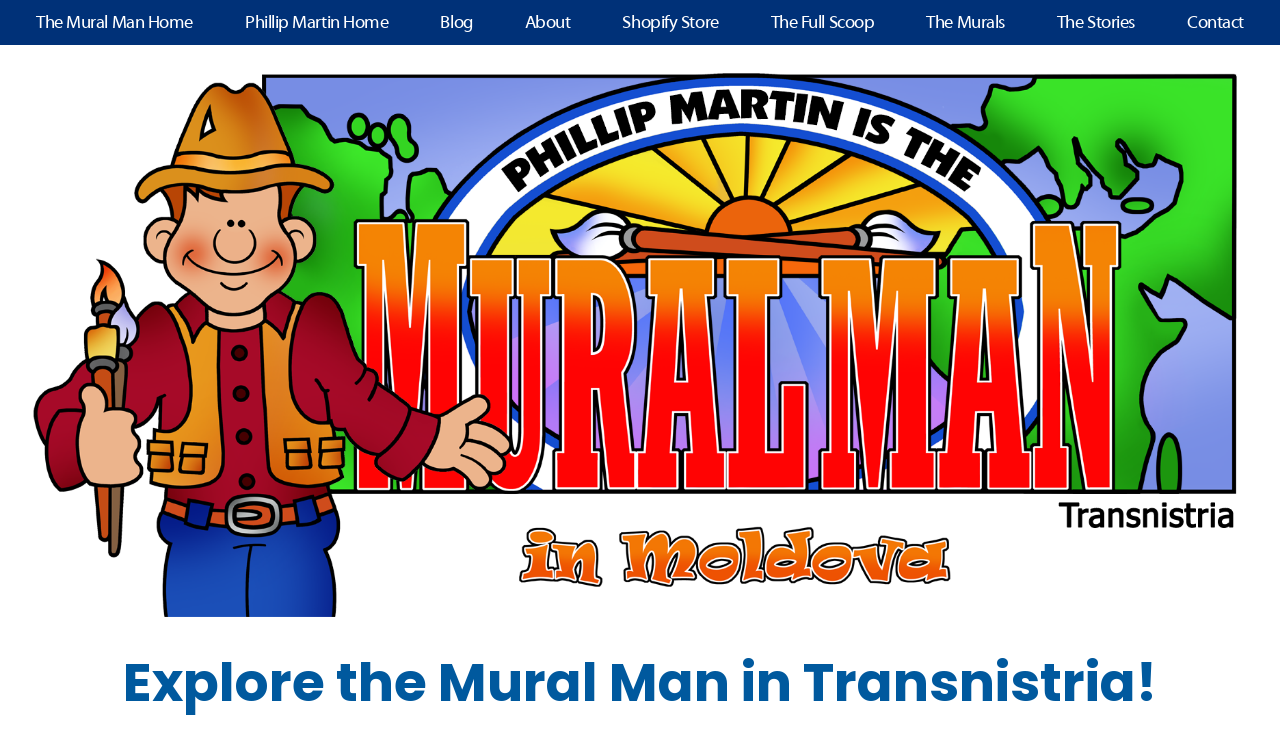

--- FILE ---
content_type: text/html
request_url: http://www.themuralman.com/moldova/home_transnistria_tiraspol.htm
body_size: 892
content:
<!DOCTYPE html>
<html lang="en-US">
  <head>
    <meta http-equiv="content-type" content="text/html; charset=utf-8">
    <meta name="viewport" content="width=device-width, initial-scale=1">
    <title>The Mural Man in Moldova</title>
    <link rel="preconnect" href="https://fonts.googleapis.com">
    <link rel="preconnect" href="https://fonts.gstatic.com" crossorigin="">
    <link href="../assets/css/fonts.css" rel="stylesheet">
    <link href="../assets/css/main.css" rel="stylesheet">
    <link href="../assets/css/gallery.css" rel="stylesheet">
  </head>
  <body>
    <header>
      <nav id="menubar"></nav>
      <img id="banner" src="new_logo_muralman_moldova_01_72.png" alt="Phillip Martin is the Mural Man">
    </header>
    <main>
      <h1 style="color: #00599E">Explore the Mural Man in Transnistria!<span class="subhead"
          style="color: #00AEEF">When you just have to know everything!<span style="color: black;"></span></span><a
          href="http://www.themuralman.com/namibia/home_namibia.htm"><figcaption></figcaption></a></h1>
      <article class="link-card-container">
        <div><a href="http://www.themuralman.com/moldova/moldova_location.htm">Location</a></div>
        <div><a href="http://www.themuralman.com/moldova/transnistria_story.htm">Story
            of the Mural</a></div>
        <div><a href="http://www.themuralman.com/moldova/transnistria_photos.htm">Photos</a></div>
        <div><a href="http://www.themuralman.com/moldova/moldova_fun_facts.htm">Fun
            Facts</a></div>
        <div><a href="http://www.themuralman.com/moldova/transnistria_adventure_01.htm">Adventure</a></div>
        <div><a href="http://www.themuralman.com/moldova/transnistria_adventure_02.htm">More
            Adventure<br>
          </a></div>
        <div><a href="http://www.themuralman.com/moldova/moldova_recipes.htm">Recipes</a></div>
        <div><a href="http://www.themuralman.com/moldova/moldova_tale_01.htm">Folk
            Tale</a></div>
        <div><a href="http://www.themuralman.com/moldova/moldova_activities.htm">Activities<br>
          </a></div>
        <div><a href="http://www.themuralman.com/moldova/moldova_blog.htm">Wander
            My World Blogs<br>
          </a></div>
        <div><a href="http://www.phillipmartin.info/webpage/travel/europe/text_map_moldova.htm">My
            Travels</a></div>
        <div><a href="https://www.youtube.com/watch?v=wLRc4h5MO6c">YouTube<br>
          </a></div>
        <div><a href="http://www.themuralman.com/moldova/transnistria_thanks.htm">Thank
            You<br>
          </a></div>
        <br>
      </article>
    </main>
    <div id="blackout"></div>
    <script src="/assets/js/main.js"></script>
  </body>
</html>


--- FILE ---
content_type: text/css
request_url: http://www.themuralman.com/assets/css/main.css
body_size: 2374
content:
:root {
  --space: 2.083vw;
  --double-space: 4.167vw;
}
html, body {
  margin: 0;
  padding: 0;
  font-variant-ligatures: none;
}
html {
  font: 18px "Poppins", sans-serif;
  box-sizing: border-box;
  overflow-y: scroll;
}
*,
*:before,
*:after {
  box-sizing: inherit;
}

h1 {
  margin: var(--space) auto;
  text-align: center;
  font-size: var(--double-space);
  font-weight: bold;
  color: #00599E;
}
h1 > .subhead {
  display: block;
  margin-bottom: 1em;
  color: #00AEEF;
  line-height: 1.2;
}
h2 {
  text-align: center;
  font-size: 1.406vw;
  font-weight: normal;
}

#menubar {
  font-size: 22px;
  padding: 0.75em 5%;
  background-color: #003178;
}
#menubar ul {
  display: flex;
  flex-flow: row wrap;
  column-gap: 1.5em;
  row-gap: 0.75em;
  justify-content: space-around;
  list-style: none;
  margin: 0;
  padding: 0;
  font-family: "Myriad Web Pro", "Myriad Pro", sans-serif;
  font-weight: 400;
  letter-spacing: -0.025em;
  color: #0057A0;
}
#menubar li {
  text-align: left;
  margin: auto;
  height: 1em;
  vertical-align: middle;
}
#menubar a {
  color: white;
  text-decoration: none;
}
#menubar a:hover {
  text-decoration: underline;
}

#hamburger {
  display: none;
  width: 24px;
  height: 24px;
  background-image: url("[data-uri]");
  background-size: 75%;
  background-color: lightsteelblue;
  border-radius: 50%;
  background-repeat: no-repeat;
  background-position: center;
}

#banner {
  width: 100%;
}

figure.float {
  max-width: 50%;
  margin: 0 0 1em;
  padding: 0;
}
figure.right {
  float: right;
  margin-left: 1em;
}
figure.left {
  float: left;
  margin-right: 1em;
}
figcaption {
  margin-top: 0.5em;
  text-align: center;
  color: #009900;
}

img {
  display: block;
  margin-left: auto;
  margin-right: auto;
  max-width: 100%;
}

main {
  padding: 0 4em 2em 4em;
  font-size: 1.406vw;
}
.copyright {
  margin-top: 2em;
  padding-top: 0.75em;
  font-size: 1rem;
  text-align: center;
}

table {
  margin: 0 auto;
  border-width: 0;
}
td {
  width: 14em;
  vertical-align: top;
  text-align: left;
}

.link-card-container {
  /**
    * User input values.
  */
  --grid-layout-gap: 0rem;
  --grid-column-count: 6;
  --grid-item--min-width: 250px;

  /**
    * Calculated values.
  */
  --gap-count: calc(var(--grid-column-count) - 1);
  --total-gap-width: calc(var(--gap-count) * var(--grid-layout-gap));
  --grid-item--max-width: calc((100% - var(--total-gap-width)) / var(--grid-column-count));

  display: grid;
  grid-template-columns: repeat(auto-fill, minmax(max(var(--grid-item--min-width), var(--grid-item--max-width)), 1fr));
  grid-gap: var(--grid-layout-gap);
  max-width: 1920px;
  font-size: 1rem;
  line-height: 2;
  text-align: center;
  padding-left: var(--double-space);
  padding-right: var(--double-space);
  margin-left: auto;
  margin-right: auto;
  margin-top: 5em;
}
.link-card-container > div {
  margin: 0;
  padding: 1.5rem 0.5rem 1rem;
  color: #00599E;
  font-size: 28px;
  font-weight: bold;
  line-height: 1.2;
  font-family: "Poppins Regular", "Poppins", sans-serif;
}
.link-card-container a {
  text-decoration: none;
  color: inherit;
}

.rollover {
  position: relative;
  margin: 0 auto;
  max-width: 95%;
}
.rollover img {
  position: absolute;
  top: 0;
  left: 0;
  width: 100%;
  transition: opacity 0.75s;
}
.rollover img.heads { opacity: 1; }
.rollover img.tails { opacity: 0; }
.rollover:not(.touch):hover img.heads { opacity: 0; }
.rollover:not(.touch):hover img.tails { opacity: 1; }
.rollover.touch.hover img.heads { opacity: 0; }
.rollover.touch.hover img.tails { opacity: 1; }

.flip-card {
  background-color: transparent;
  margin: 0 auto;
  max-width: 95%;
  perspective: 1000px;
}
.flip-card-inner {
  position: relative;
  width: 100%;
  height: 100%;
  text-align: center;
  transition: transform 0.6s;
  transform-style: preserve-3d;
}
.flip-card:hover .flip-card-inner {
  transform: rotateX(180deg);
}
.flip-card-front, .flip-card-back {
  position: absolute;
  width: 100%;
  height: 100%;
  -webkit-backface-visibility: hidden;
  backface-visibility: hidden;
}
.flip-card-front {
  color: black;
}
.flip-card-back {
  color: white;
  transform: rotateX(180deg);
}

#blackout {
  position: fixed;
  top: -1px;
  left: -1px;
  z-index: 100;
  width: 0;
  height: 0;
  background-color: transparent;
  transition: background-color 0.5s;
}

@media (max-width: 1500px) {
  #menubar {
    padding-left: 10px;
    padding-right: 10px;
  }
}

@media (max-width: 1300px) {
  #menubar {
    font-size: 18px;
  }
  .link-card-container {
    margin-top: 0;
  }
}

@media (max-width: 800px) {
  h2 { font-size: x-large }
  main {
    font-size: large;
    padding-left: 1.5em;
    padding-right: 1.5em;
  }
  .copyright {
    border-top: 1px solid black;
  }
}

@media (max-width: 600px) {
  h1 { font-size: x-large }
  main {
    padding-left: 0.5em;
    padding-right: 0.5em;
  }
  table, tbody, tr, td {
    display: block;
  }
  td {
    margin-left: auto;
    margin-right: auto;
  }
  .link-card-container > div {
    font-size: x-large;
    margin-top: 0.5rem;
  }
  #blackout.open {
    top: 0;
    left: 0;
    width: 100vw;
    height: 100vh;
    background-color: rgba(0, 0, 0, 0.8);
    transition: background-color 0.5s;
  }

  #menubar {
    display: block;
    padding: 5px 8px;
  }
  #menubar ul {
    position: absolute;
    top: 5px;
    left: -280px;
    z-index: 102;
    display: block;
    width: 230px;
    background-color: steelblue;
    outline: 1px solid #333;
    border-radius: 0 0.5em 0.5em 0;
    color: white;
    font-size: large;
    padding: 10px;
    box-shadow: 2px 2px 4px rgba(0, 0, 0, 0.6);
    transition: left 0.5s;
  }
  #menubar ul.open {
    left: 0;
  }
  #menubar li {
    display: block;
    width: 100% !important;
  }
  #menubar li + li {
    margin-top: 1.25em;
  }
  #hamburger {
    display: block;
  }
}

--- FILE ---
content_type: text/css
request_url: http://www.themuralman.com/assets/css/gallery.css
body_size: 685
content:
:root {
  --half-space: 1.042vw;
  --space: 2.083vw;
  --double-space: 4.167vw;
  --quad-space: 8.333vw;
}

main {
  padding: 0 0.5em 2em 0.5em;
}

.card-container {
  /**
    * User input values.
  */
  --grid-layout-gap: 0rem;
  --grid-column-count: 6;
  --grid-item--min-width: 250px;

  /**
    * Calculated values.
  */
  --gap-count: calc(var(--grid-column-count) - 1);
  --total-gap-width: calc(var(--gap-count) * var(--grid-layout-gap));
  --grid-item--max-width: calc((100% - var(--total-gap-width)) / var(--grid-column-count));

  display: grid;
  grid-template-columns: repeat(auto-fill, minmax(max(var(--grid-item--min-width), var(--grid-item--max-width)), 1fr));
  grid-gap: var(--grid-layout-gap);
  max-width: 1920px;
  font-size: 1rem;
  line-height: 2;
  text-align: center;
  padding-left: var(--double-space);
  padding-right: var(--double-space);
  margin-left: auto;
  margin-right: auto;
}
.card-container > figure {
  margin: 0;
  padding: 2.5rem 0.5rem 1rem;
  font-size: 22px;
  line-height: 1.4;
}
.card-container img {
  max-width: 100%;
  vertical-align: middle;
  border: 0;
  border-radius: 50%;
}
.card-container a {
  text-decoration: none;
  color: inherit;
}
.cap-title {
  margin-top: 1rem;
  margin-bottom: 5px;
  color: #00599E;
  font-size: 28px;
  font-weight: bold;
  line-height: 1.2;
  font-family: "Poppins Regular", "Poppins", sans-serif;
}

@media (max-width: 800px) {
  h2 { font-size: medium }
  main {
    padding-left: 0.5em;
    padding-right: 0.5em;
  }
}

@media (max-width: 600px) {
  .card-container > figure {
    font-size: large;
    padding-top: 1.5em;
  }
  .cap-title {
    font-size: x-large;
    margin-top: 0.5rem;
  }
}

--- FILE ---
content_type: text/javascript
request_url: http://www.themuralman.com/assets/js/main.js
body_size: 954
content:
"use strict";

const menubar = document.getElementById("menubar") ||
                document.body.insertBefore(document.createElement("div"), document.body.firstChild),
      menu = document.createElement("ul"),
      menu_links = [
         ["The Mural Man Home", "/"],
         ["Phillip Martin Home", "http://phillipmartin.com"],
         ["Blog", "https://phillipmartin.myshopify.com/blogs/news"],
         ["About", "/about.html"],
         ["Shopify Store", "https://phillipmartin.myshopify.com/"],
         ["The Full Scoop", "/full-scoop.html"],
         ["The Murals", "/murals.html"],
         ["The Stories", "/stories.html"],
         ["Contact", "mailto://phillip.martin.art@gmail.com"]
      ],
      hamburger = document.createElement("div"),
      blackout = document.getElementById("blackout") || document.createElement("div"),
      rollovers = document.getElementsByClassName("rollover");

for (const link of menu_links) {
   const li = document.createElement("li");
   li.innerHTML = `<a href="${ link[1] }">${ link[0] }</a>`;
   menu.appendChild(li);
}

hamburger.id="hamburger";
if (!menubar.id) menubar.id = "menubar";
menubar.append(menu, hamburger);
if (!blackout.id) {
   blackout.id = "blackout";
   document.body.append(blackout);
}

addCopyrightNotice();

hamburger.addEventListener("click", openMobileMenu);
blackout.addEventListener("click", openMobileMenu);

if (rollovers.length) {
   scaleRollovers();
   window.addEventListener("resize", scaleRollovers);
   for (const rollover of rollovers) {
      rollover.addEventListener("mouseenter", () => rollover.classList.remove("touch"));
      rollover.addEventListener("mouseleave", () => rollover.classList.remove("touch"));
      rollover.addEventListener("touchstart", () => rollover.classList.add("touch"));
      rollover.addEventListener("touchend", () => rollover.classList.toggle("hover"));
   }
}

function openMobileMenu() {
   if (menu.classList.contains("open")) {
      menu.classList.remove("open");
      blackout.classList.remove("open");
   } else {
      menu.classList.add("open");
      blackout.classList.add("open");
   }
}

function addCopyrightNotice() {
   const copy = document.createElement("p"),
         main = document.getElementsByTagName("main")[0];
   copy.className = "copyright";
   copy.innerHTML = `Copyright &copy; 2008&ndash;${ new Date().getFullYear() } by Phillip Martin, The Mural Man, All Rights Reserved.`;
   main.appendChild(copy);
}

function scaleRollovers() {
   for (const rollover of rollovers) {
      if (!rollover.ratio) {
         rollover.ratio = parseInt(rollover.style.height) / parseInt(rollover.style.width);
      }
      rollover.style.height = (rollover.offsetWidth * rollover.ratio) + "px";
   }
}
